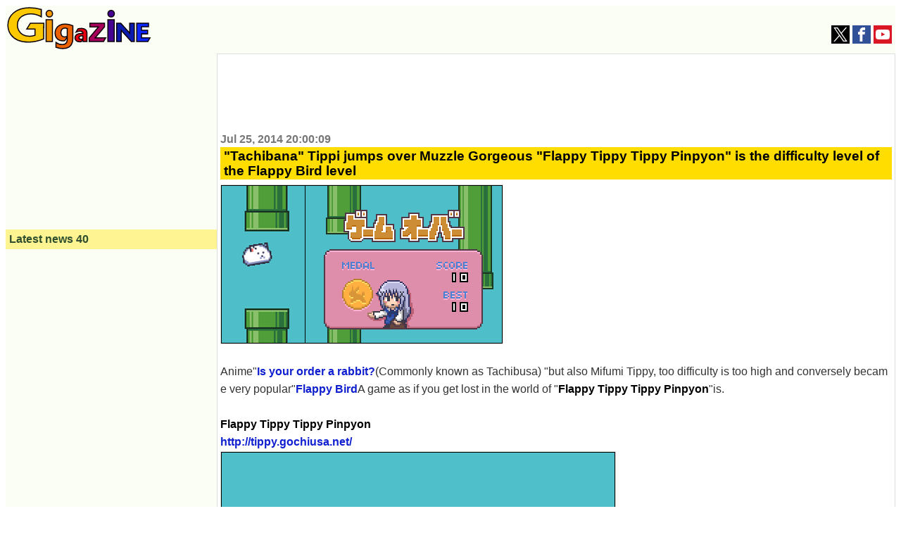

--- FILE ---
content_type: text/html; charset=utf-8
request_url: https://www.google.com/recaptcha/api2/aframe
body_size: 270
content:
<!DOCTYPE HTML><html><head><meta http-equiv="content-type" content="text/html; charset=UTF-8"></head><body><script nonce="xf55NMdAkDFqFCZC7Q4XLA">/** Anti-fraud and anti-abuse applications only. See google.com/recaptcha */ try{var clients={'sodar':'https://pagead2.googlesyndication.com/pagead/sodar?'};window.addEventListener("message",function(a){try{if(a.source===window.parent){var b=JSON.parse(a.data);var c=clients[b['id']];if(c){var d=document.createElement('img');d.src=c+b['params']+'&rc='+(localStorage.getItem("rc::a")?sessionStorage.getItem("rc::b"):"");window.document.body.appendChild(d);sessionStorage.setItem("rc::e",parseInt(sessionStorage.getItem("rc::e")||0)+1);localStorage.setItem("rc::h",'1769189028112');}}}catch(b){}});window.parent.postMessage("_grecaptcha_ready", "*");}catch(b){}</script></body></html>

--- FILE ---
content_type: application/javascript; charset=utf-8
request_url: https://fundingchoicesmessages.google.com/f/AGSKWxUz7Dzk4He_MeCN7c-KV-lhQ3ogjRflF9FLSl_KRR00yJo41Vo-b3BrFqu6GN1FRv_COOTFWny85FSIqn-Al7BLxYZTBlieQkrfna3O8uyuzVShD7enH4Csn-khz0pDdcYqUZNzd7EcYtOuWKr3ACCxe3t2iF_XjcB6zTgx5MCWw9BjcLQtHSE9NwBe/_/plugins/ad./c_ad.aspx?_ads_async./redirect_awe./skyframeopenads.
body_size: -1290
content:
window['5e87b4ad-8a50-4fb3-857b-dd3411df96a0'] = true;